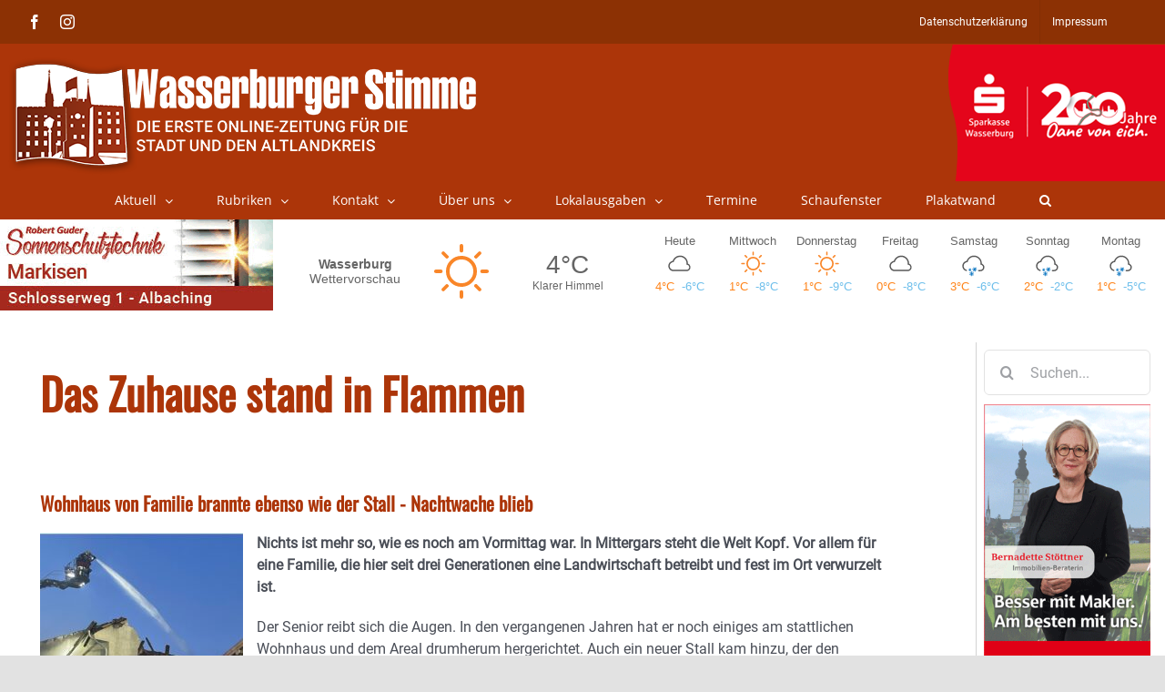

--- FILE ---
content_type: text/html; charset=UTF-8
request_url: https://www.wasserburger-stimme.de/wp-content/themes/Avada-Child-Theme/weather.php
body_size: 4514
content:
<style>

    a {
        color: inherit;
        text-decoration: none
    }

    .day .dayTempMax {
        color: #ff8318;

    }

    .day .dayTempMin {
        color: #6ebfeb;

    }

    .temps {
        width: 85%;
        display: table;

    }

    .dayTempMax, .dayTempMin {
        display: inline-block;
        width: 50%;
        text-align: center;
    }

    svg {
        display: inline-block;
        shape-rendering: geometricPrecision
    }

    #weatherWidget .locationName span {
        display: block
    }


    .lightning, .sun {
        fill: #f98629
    }

    .moon {
        fill: #585858
    }

    .cloud, .fog {
        fill: #585858
    }

    .rain {
        fill: #1279c2
    }

    .hail, .snow {
        fill: #1279c2
    }

    .wind {
        fill: #585858
    }

    .w-icon {
        position: relative;
        overflow: hidden;
        margin: 0 auto
    }

    .w-icon div {
        width: 100%;
        height: 100%;
        position: absolute
    }

    #weatherWidget {
        width: 100%;
        min-width: 5.625rem;
        font-size: 1rem;
        display: flex;
        color: #656565;
        font-family: Tahoma, Arial, Verdana, Segoe, sans-serif;
    }

    .currentWeather {
        display: -webkit-box;
        display: -ms-flexbox;
        display: flex;
        -webkit-box-flex: 10;
        -ms-flex-positive: 10;
        flex-grow: 10;
        -webkit-box-align: center;
        -ms-flex-align: center;
        align-items: center;
        font-size: 1.1em;
        padding: 0.5em 0.45em;
        -ms-flex-pack: distribute;
        justify-content: space-around;
        max-width: 43.75rem
    }

    .currentWeather .w-icon {
        width: 5rem;
        height: 5rem
    }

    .locationName {
        width: 5.25rem;
        -webkit-box-flex: 1;
        -ms-flex-positive: 1;
        flex-grow: 1;
        text-align: center;
        -webkit-box-orient: vertical;
        -webkit-box-direction: normal;
        -ms-flex-direction: column;
        flex-direction: column;
        font-size: 0.8em;
        margin: 0;
        font-weight: 900
    }


    .forecast .locationName {
        width: 100%
    }

    .locationName span {
        font-weight: normal;
    / / color: #3e3e3e
    }

    .both .locationName span, .current .locationName span {
        display: block
    }

    .currentWeatherIcon {
        text-align: center;
        width: 5.25rem;
        -webkit-box-flex: 0;
        -ms-flex-positive: 0;
        flex-grow: 0
    }

    .noLabel .currentWeatherIcon {
        -webkit-box-flex: 1;
        -ms-flex-positive: 1;
        flex-grow: 1
    }

    .currentConditions {
        width: 5.25rem;
        height: 5rem;
        -webkit-box-pack: center;
        -ms-flex-pack: center;
        justify-content: center;
        -webkit-box-flex: 1;
        -ms-flex-positive: 1;
        flex-grow: 1;
        display: -webkit-box;
        display: -ms-flexbox;
        display: flex;
        -webkit-box-orient: vertical;
        -webkit-box-direction: normal;
        -ms-flex-direction: column;
        flex-direction: column;
        text-align: center
    }

    .currentDesc {
        font-size: 0.7em;
    / / color: #3e3e3e;
        max-width: 12.5rem;
        padding: 0 1px;
        margin: 0 auto
    }

    .currentTemp {
        font-size: 1.6em
    }

    .weatherForecast {
        -webkit-box-flex: 12;
        -ms-flex-positive: 12;
        flex-grow: 12;
        font-size: 0.8em;
        text-align: center;
        display: -webkit-box;
        display: -ms-flexbox;
        display: flex;
        -webkit-box-pack: justify;
        -ms-flex-pack: justify;
        justify-content: space-between
    }

    .day {
        padding: 0.6em 0.3em;
        width: 14.2857%;
        display: -webkit-box;
        display: -ms-flexbox;
        display: flex;
        -webkit-box-orient: vertical;
        -webkit-box-direction: normal;
        -ms-flex-direction: column;
        flex-direction: column;
        -webkit-box-align: center;
        -ms-flex-align: center;
        align-items: center
    }

    .day .dayIcon .w-icon {
        width: 2.1875rem;
        height: 2.1875rem
    }

    #weatherWidget .fullDayName {
        display: inline

    }

    #weatherWidget .abrDayName {
        display: none
    }


    @media only screen and (max-width: 850px) {
        #weatherWidget .fullDayName {
            display: none
        }

        #weatherWidget .abrDayName {
            display: inline
        }

        .dayTempMax, .dayTempMin {
            display: inline-block;
            width: 100%;
            text-align: center;
        }
    }


    #weatherWidget .current .currentWeather {
        margin: 0 auto
    }

</style>
<a class="weatherInfo" href="//forecast7.com/de/48d0512d22/wasserburg-am-inn/" target="_blank">

	<div id="weatherWidget">
		<div class="currentWeather">
			<h1 class="locationName">Wasserburg<span> Wettervorschau</span></h1>

			<div class="currentWeatherIcon">
				<div class="current-icon">
		<div class="icon"><div class="w-icon iconvault clear-day"><div class="sun"><svg xmlns="http://www.w3.org/2000/svg" viewbox="0 0 300 300" enable-background="new 0 0 300 300"><g class="sunRays"><path d="m65.3 157.2h-20.9c-1.8 0-3.5-.7-5-2.2-1.5-1.5-2.2-3.1-2.2-5 0-1.8.7-3.5 2.2-5 1.5-1.5 3.1-2.2 5-2.2h20.9c2.2 0 3.9.7 5.2 2.2 1.3 1.5 1.9 3.1 1.9 5 0 1.8-.6 3.5-1.9 5-1.3 1.4-3 2.2-5.2 2.2"></path><path d="m70.2 80.1c-3.3-3.3-3.3-6.6 0-9.9 3.3-3.3 6.6-3.3 9.9 0l14.9 14.9c3.7 3.3 3.8 6.6.3 9.9-3.5 3.3-6.9 3.3-10.2 0l-14.9-14.9"></path><path d="m95.3 205c3.5 3.3 3.4 6.6-.3 9.9l-14.9 14.9c-3.3 3.3-6.6 3.3-9.9 0-3.3-3.3-3.3-6.6 0-9.9l14.9-14.9c3.3-3.3 6.7-3.3 10.2 0"></path><path d="m142.8 65.3v-20.9c0-1.8.7-3.5 2.2-5 1.5-1.5 3.1-2.2 5-2.2 1.8 0 3.5.7 5 2.2 1.5 1.5 2.2 3.1 2.2 5v20.9c0 2.2-.7 3.9-2.2 5.2-1.5 1.3-3.1 1.9-5 1.9-1.8 0-3.5-.6-5-1.9-1.4-1.3-2.2-3-2.2-5.2"></path><path d="m157.2 234.7v20.9c0 1.8-.7 3.5-2.2 5-1.5 1.5-3.1 2.2-5 2.2-1.8 0-3.5-.7-5-2.2-1.5-1.5-2.2-3.1-2.2-5v-20.9c0-2.2.7-3.9 2.2-5.2 1.5-1.3 3.1-1.9 5-1.9 1.8 0 3.5.6 5 1.9 1.4 1.3 2.2 3 2.2 5.2"></path><path d="m229.8 219.9c3.3 3.3 3.3 6.6 0 9.9-3.3 3.3-6.6 3.3-9.9 0l-14.9-14.9c-3.7-3.3-3.8-6.7-.3-10.2 3.5-3.5 6.9-3.4 10.2.3l14.9 14.9"></path><path d="m204.7 95c-3.5-3.3-3.4-6.6.3-9.9l14.9-14.9c3.3-3.3 6.6-3.3 9.9 0 3.3 3.3 3.3 6.6 0 9.9l-14.9 14.9c-3.3 3.3-6.7 3.3-10.2 0"></path><path d="m260.6 145c1.5 1.5 2.2 3.1 2.2 5 0 1.8-.7 3.5-2.2 5-1.5 1.5-3.1 2.2-5 2.2h-20.9c-2.2 0-3.9-.7-5.2-2.2-1.3-1.5-1.9-3.1-1.9-5 0-1.8.6-3.5 1.9-5 1.3-1.5 3-2.2 5.2-2.2h20.9c1.8 0 3.5.8 5 2.2"></path></g><path d="m195.1 104.9c-12.5-12.5-27.5-18.7-45.1-18.7-17.6 0-32.6 6.2-45.1 18.7-12.5 12.5-18.7 27.5-18.7 45.1 0 17.6 6.2 32.6 18.7 45.1 12.5 12.5 27.5 18.7 45.1 18.7 17.6 0 32.6-6.2 45.1-18.7 12.5-12.5 18.7-27.5 18.7-45.1 0-17.6-6.2-32.6-18.7-45.1m-10.4 79.8c-9.5 9.5-21.1 14.3-34.7 14.3-13.6 0-25.1-4.8-34.7-14.3-9.5-9.5-14.3-21.1-14.3-34.7 0-13.6 4.8-25.1 14.3-34.7 9.5-9.5 21.1-14.3 34.7-14.3 13.6 0 25.1 4.8 34.7 14.3 9.5 9.5 14.3 21.1 14.3 34.7 0 13.6-4.8 25.1-14.3 34.7"></path></svg></div></div></div>
	</div>			</div>

			<div class="currentConditions">
				<div class="currentTemp ng-binding">4°C</div>
				<div class="currentDesc ng-binding">Klarer Himmel</div>
			</div>
		</div>


		<div class="weatherForecast">

							<div class="day">
					<div class="dayName">
						<span class="fullDayName">Heute</span>
						<span class="abrDayName">Heute</span>
					</div>
					<div class="dayIcon">
						<div class="icon">
						<div id="cloudy" class="w-icon iconvault"><div class="cloud"><svg xmlns="http://www.w3.org/2000/svg" viewbox="0 0 300 300" enable-background="new 0 0 300 300"><path d="m247.1 163.5c-4.6-6.3-10.4-10.7-17.5-13.5 0-.7 0-1.3 0-2 0-20.3-7.2-37.7-21.6-52.1-14.4-14.4-31.8-21.6-52.1-21.6-15.6 0-29.8 4.7-42.7 14-12.9 9.3-21.8 21.3-26.9 35.8-10.8 2-20 7.1-27.4 15.2-8.8 9.1-13.2 20.2-13.2 33 0 13.5 4.8 25.1 14.5 34.8 9.7 9.7 21.3 14.5 34.8 14.5h120.4c.7 0 1.2 0 1.5 0 10.2 0 18.9-3.6 26.2-10.9 7.3-7.3 10.9-16 10.9-26.2 0-7.7-2.3-14.7-6.9-21m-12.7 38.3c-4.9 4.7-10.8 7.1-17.5 7.1-.3 0-.7 0-1 0h-.5-120.4c-10.2 0-18.9-3.6-26.2-10.7-7.3-7.1-10.9-15.8-10.9-25.9 0-9.5 3.3-17.7 9.9-24.6 6.6-6.9 14.5-10.9 23.6-11.9h4.6l1-4.6c3.7-12.9 11.1-23.4 22.1-31.8 11-8.3 23.3-12.4 36.8-12.4 16.9 0 31.3 5.9 43.2 17.8 11.9 11.9 17.8 26.3 17.8 43.2 0 2 0 4.1 0 6.1l-.5 5.6 5.6 1c5.8 1 10.5 3.8 14.2 8.4 3.7 4.6 5.6 9.7 5.6 15.5 0 6.8-2.5 12.5-7.4 17.2"></path></svg></div></div>					</div>					</div>
					<div class="temps">
						<div class="dayTempMax">4°C</div>
						<div class="dayTempMin">-6°C</div>
					</div>
				</div>

								<div class="day">
					<div class="dayName">
						<span class="fullDayName">Mittwoch</span>
						<span class="abrDayName">Mi</span>
					</div>
					<div class="dayIcon">
						<div class="icon">
						<div class="w-icon iconvault clear-day"><div class="sun"><svg xmlns="http://www.w3.org/2000/svg" viewbox="0 0 300 300" enable-background="new 0 0 300 300"><g class="sunRays"><path d="m65.3 157.2h-20.9c-1.8 0-3.5-.7-5-2.2-1.5-1.5-2.2-3.1-2.2-5 0-1.8.7-3.5 2.2-5 1.5-1.5 3.1-2.2 5-2.2h20.9c2.2 0 3.9.7 5.2 2.2 1.3 1.5 1.9 3.1 1.9 5 0 1.8-.6 3.5-1.9 5-1.3 1.4-3 2.2-5.2 2.2"></path><path d="m70.2 80.1c-3.3-3.3-3.3-6.6 0-9.9 3.3-3.3 6.6-3.3 9.9 0l14.9 14.9c3.7 3.3 3.8 6.6.3 9.9-3.5 3.3-6.9 3.3-10.2 0l-14.9-14.9"></path><path d="m95.3 205c3.5 3.3 3.4 6.6-.3 9.9l-14.9 14.9c-3.3 3.3-6.6 3.3-9.9 0-3.3-3.3-3.3-6.6 0-9.9l14.9-14.9c3.3-3.3 6.7-3.3 10.2 0"></path><path d="m142.8 65.3v-20.9c0-1.8.7-3.5 2.2-5 1.5-1.5 3.1-2.2 5-2.2 1.8 0 3.5.7 5 2.2 1.5 1.5 2.2 3.1 2.2 5v20.9c0 2.2-.7 3.9-2.2 5.2-1.5 1.3-3.1 1.9-5 1.9-1.8 0-3.5-.6-5-1.9-1.4-1.3-2.2-3-2.2-5.2"></path><path d="m157.2 234.7v20.9c0 1.8-.7 3.5-2.2 5-1.5 1.5-3.1 2.2-5 2.2-1.8 0-3.5-.7-5-2.2-1.5-1.5-2.2-3.1-2.2-5v-20.9c0-2.2.7-3.9 2.2-5.2 1.5-1.3 3.1-1.9 5-1.9 1.8 0 3.5.6 5 1.9 1.4 1.3 2.2 3 2.2 5.2"></path><path d="m229.8 219.9c3.3 3.3 3.3 6.6 0 9.9-3.3 3.3-6.6 3.3-9.9 0l-14.9-14.9c-3.7-3.3-3.8-6.7-.3-10.2 3.5-3.5 6.9-3.4 10.2.3l14.9 14.9"></path><path d="m204.7 95c-3.5-3.3-3.4-6.6.3-9.9l14.9-14.9c3.3-3.3 6.6-3.3 9.9 0 3.3 3.3 3.3 6.6 0 9.9l-14.9 14.9c-3.3 3.3-6.7 3.3-10.2 0"></path><path d="m260.6 145c1.5 1.5 2.2 3.1 2.2 5 0 1.8-.7 3.5-2.2 5-1.5 1.5-3.1 2.2-5 2.2h-20.9c-2.2 0-3.9-.7-5.2-2.2-1.3-1.5-1.9-3.1-1.9-5 0-1.8.6-3.5 1.9-5 1.3-1.5 3-2.2 5.2-2.2h20.9c1.8 0 3.5.8 5 2.2"></path></g><path d="m195.1 104.9c-12.5-12.5-27.5-18.7-45.1-18.7-17.6 0-32.6 6.2-45.1 18.7-12.5 12.5-18.7 27.5-18.7 45.1 0 17.6 6.2 32.6 18.7 45.1 12.5 12.5 27.5 18.7 45.1 18.7 17.6 0 32.6-6.2 45.1-18.7 12.5-12.5 18.7-27.5 18.7-45.1 0-17.6-6.2-32.6-18.7-45.1m-10.4 79.8c-9.5 9.5-21.1 14.3-34.7 14.3-13.6 0-25.1-4.8-34.7-14.3-9.5-9.5-14.3-21.1-14.3-34.7 0-13.6 4.8-25.1 14.3-34.7 9.5-9.5 21.1-14.3 34.7-14.3 13.6 0 25.1 4.8 34.7 14.3 9.5 9.5 14.3 21.1 14.3 34.7 0 13.6-4.8 25.1-14.3 34.7"></path></svg></div></div>					</div>					</div>
					<div class="temps">
						<div class="dayTempMax">1°C</div>
						<div class="dayTempMin">-8°C</div>
					</div>
				</div>

								<div class="day">
					<div class="dayName">
						<span class="fullDayName">Donnerstag</span>
						<span class="abrDayName">Do</span>
					</div>
					<div class="dayIcon">
						<div class="icon">
						<div class="w-icon iconvault clear-day"><div class="sun"><svg xmlns="http://www.w3.org/2000/svg" viewbox="0 0 300 300" enable-background="new 0 0 300 300"><g class="sunRays"><path d="m65.3 157.2h-20.9c-1.8 0-3.5-.7-5-2.2-1.5-1.5-2.2-3.1-2.2-5 0-1.8.7-3.5 2.2-5 1.5-1.5 3.1-2.2 5-2.2h20.9c2.2 0 3.9.7 5.2 2.2 1.3 1.5 1.9 3.1 1.9 5 0 1.8-.6 3.5-1.9 5-1.3 1.4-3 2.2-5.2 2.2"></path><path d="m70.2 80.1c-3.3-3.3-3.3-6.6 0-9.9 3.3-3.3 6.6-3.3 9.9 0l14.9 14.9c3.7 3.3 3.8 6.6.3 9.9-3.5 3.3-6.9 3.3-10.2 0l-14.9-14.9"></path><path d="m95.3 205c3.5 3.3 3.4 6.6-.3 9.9l-14.9 14.9c-3.3 3.3-6.6 3.3-9.9 0-3.3-3.3-3.3-6.6 0-9.9l14.9-14.9c3.3-3.3 6.7-3.3 10.2 0"></path><path d="m142.8 65.3v-20.9c0-1.8.7-3.5 2.2-5 1.5-1.5 3.1-2.2 5-2.2 1.8 0 3.5.7 5 2.2 1.5 1.5 2.2 3.1 2.2 5v20.9c0 2.2-.7 3.9-2.2 5.2-1.5 1.3-3.1 1.9-5 1.9-1.8 0-3.5-.6-5-1.9-1.4-1.3-2.2-3-2.2-5.2"></path><path d="m157.2 234.7v20.9c0 1.8-.7 3.5-2.2 5-1.5 1.5-3.1 2.2-5 2.2-1.8 0-3.5-.7-5-2.2-1.5-1.5-2.2-3.1-2.2-5v-20.9c0-2.2.7-3.9 2.2-5.2 1.5-1.3 3.1-1.9 5-1.9 1.8 0 3.5.6 5 1.9 1.4 1.3 2.2 3 2.2 5.2"></path><path d="m229.8 219.9c3.3 3.3 3.3 6.6 0 9.9-3.3 3.3-6.6 3.3-9.9 0l-14.9-14.9c-3.7-3.3-3.8-6.7-.3-10.2 3.5-3.5 6.9-3.4 10.2.3l14.9 14.9"></path><path d="m204.7 95c-3.5-3.3-3.4-6.6.3-9.9l14.9-14.9c3.3-3.3 6.6-3.3 9.9 0 3.3 3.3 3.3 6.6 0 9.9l-14.9 14.9c-3.3 3.3-6.7 3.3-10.2 0"></path><path d="m260.6 145c1.5 1.5 2.2 3.1 2.2 5 0 1.8-.7 3.5-2.2 5-1.5 1.5-3.1 2.2-5 2.2h-20.9c-2.2 0-3.9-.7-5.2-2.2-1.3-1.5-1.9-3.1-1.9-5 0-1.8.6-3.5 1.9-5 1.3-1.5 3-2.2 5.2-2.2h20.9c1.8 0 3.5.8 5 2.2"></path></g><path d="m195.1 104.9c-12.5-12.5-27.5-18.7-45.1-18.7-17.6 0-32.6 6.2-45.1 18.7-12.5 12.5-18.7 27.5-18.7 45.1 0 17.6 6.2 32.6 18.7 45.1 12.5 12.5 27.5 18.7 45.1 18.7 17.6 0 32.6-6.2 45.1-18.7 12.5-12.5 18.7-27.5 18.7-45.1 0-17.6-6.2-32.6-18.7-45.1m-10.4 79.8c-9.5 9.5-21.1 14.3-34.7 14.3-13.6 0-25.1-4.8-34.7-14.3-9.5-9.5-14.3-21.1-14.3-34.7 0-13.6 4.8-25.1 14.3-34.7 9.5-9.5 21.1-14.3 34.7-14.3 13.6 0 25.1 4.8 34.7 14.3 9.5 9.5 14.3 21.1 14.3 34.7 0 13.6-4.8 25.1-14.3 34.7"></path></svg></div></div>					</div>					</div>
					<div class="temps">
						<div class="dayTempMax">1°C</div>
						<div class="dayTempMin">-9°C</div>
					</div>
				</div>

								<div class="day">
					<div class="dayName">
						<span class="fullDayName">Freitag</span>
						<span class="abrDayName">Fr</span>
					</div>
					<div class="dayIcon">
						<div class="icon">
						<div id="cloudy" class="w-icon iconvault"><div class="cloud"><svg xmlns="http://www.w3.org/2000/svg" viewbox="0 0 300 300" enable-background="new 0 0 300 300"><path d="m247.1 163.5c-4.6-6.3-10.4-10.7-17.5-13.5 0-.7 0-1.3 0-2 0-20.3-7.2-37.7-21.6-52.1-14.4-14.4-31.8-21.6-52.1-21.6-15.6 0-29.8 4.7-42.7 14-12.9 9.3-21.8 21.3-26.9 35.8-10.8 2-20 7.1-27.4 15.2-8.8 9.1-13.2 20.2-13.2 33 0 13.5 4.8 25.1 14.5 34.8 9.7 9.7 21.3 14.5 34.8 14.5h120.4c.7 0 1.2 0 1.5 0 10.2 0 18.9-3.6 26.2-10.9 7.3-7.3 10.9-16 10.9-26.2 0-7.7-2.3-14.7-6.9-21m-12.7 38.3c-4.9 4.7-10.8 7.1-17.5 7.1-.3 0-.7 0-1 0h-.5-120.4c-10.2 0-18.9-3.6-26.2-10.7-7.3-7.1-10.9-15.8-10.9-25.9 0-9.5 3.3-17.7 9.9-24.6 6.6-6.9 14.5-10.9 23.6-11.9h4.6l1-4.6c3.7-12.9 11.1-23.4 22.1-31.8 11-8.3 23.3-12.4 36.8-12.4 16.9 0 31.3 5.9 43.2 17.8 11.9 11.9 17.8 26.3 17.8 43.2 0 2 0 4.1 0 6.1l-.5 5.6 5.6 1c5.8 1 10.5 3.8 14.2 8.4 3.7 4.6 5.6 9.7 5.6 15.5 0 6.8-2.5 12.5-7.4 17.2"></path></svg></div></div>					</div>					</div>
					<div class="temps">
						<div class="dayTempMax">0°C</div>
						<div class="dayTempMin">-8°C</div>
					</div>
				</div>

								<div class="day">
					<div class="dayName">
						<span class="fullDayName">Samstag</span>
						<span class="abrDayName">Sa</span>
					</div>
					<div class="dayIcon">
						<div class="icon">
						<div class="w-icon iconvault snow"><svg xmlns="http://www.w3.org/2000/svg" viewbox="0 0 300 300" enable-background="new 0 0 300 300"><path class="cloud" d="m253.5 184.7c0 10.4-3.6 19.2-10.8 26.4-7.2 7.2-15.7 10.8-25.7 10.8-.8 0-1.6 0-2.4 0h-13.6c-.4 0-.8 0-1.2 0-3.6-.8-5.4-2.8-5.4-6 0-2 .6-3.6 1.8-4.8 1.2-1.2 2.6-1.8 4.2-1.8h.6 14.3c.8 0 1.4 0 1.8 0 6.4 0 11.9-2.4 16.7-7.2 4.8-4.8 7.2-10.6 7.2-17.4 0-5.6-1.8-10.7-5.4-15.3-3.6-4.6-8.4-7.5-14.3-8.7l-5.4-.6.6-6c.4-2 .6-4 .6-6 0-16.8-6-31.2-17.9-43.2-11.9-12-26.5-18-43.6-18-13.5 0-25.8 4.1-36.7 12.3-11 8.2-18.2 18.9-21.8 32.1l-1.2 4.2-4.2.6c-9.6.8-17.5 4.7-23.9 11.7-6.4 7-9.6 15.3-9.6 24.9 0 8 2.4 15.3 7.2 21.9s10.9 11.1 18.5 13.5c3.6.4 5.4 2.4 5.4 6 0 1.6-.6 3-1.8 4.2-1.2 1.2-2.8 1.8-4.8 1.8-.8 0-1.6-.2-2.4-.6-10-2.8-18.2-8.6-24.8-17.4-6.6-8.8-9.9-18.6-9.9-29.4 0-12.8 4.4-24 13.1-33.6 7.6-8 16.7-13 27.5-15 5.2-14.8 14.1-26.8 26.9-36 12.7-9.2 26.9-13.8 42.4-13.8 20.3 0 37.6 7.2 52 21.6s21.5 31.8 21.5 52.2c0 .8 0 1.4 0 1.8 7.2 2.8 13 7.4 17.6 13.8 4.6 6.4 6.9 13.4 6.9 21"></path><path class="flake" d="m113.5 222c-.3.6-1 .8-1.9.5-1-.3-1.3-.8-1-1.4l1.4-3.4h-2.4c-1 .3-1.5 0-1.7-1-.2-1 .2-1.4 1.2-1.4l3.8-.5h.5l1-2.4-.5.5c-.6.3-1.3.2-1.9-.5-.6-.6-.5-1.3.5-1.9l.5-.5-3.4.5c0 .3-.2.5-.5.5l-.5 2.4c-.3.6-.9.8-1.7.5-.8-.3-1-.8-.7-1.4l.5-1.4h-3.4c-1 .3-1.4 0-1.4-1s.3-1.4 1-1.4l3.4-.5-.5-1c-.6-.6-.6-1.2 0-1.7.6-.5 1.3-.4 1.9.2l1.4 1.9h2.9v-.5c-1-.3-1.3-.9-1-1.7.3-.8 1-1 1.9-.7l.5.5-1.9-2.9h-.5l-2.4.5c-.6 0-1-.4-1.2-1.2-.2-.8.2-1.2 1.2-1.2l1-.5-1.9-2.4c-.6-.6-.6-1.3.2-1.9.8-.6 1.5-.6 2.2 0l1.9 2.9.5-1.4c.3-.6.9-.8 1.7-.5.8.3 1 .8.7 1.4l-1 2.4h-.5l2.4 2.9-.5-.5c0-1 .5-1.5 1.4-1.7 1-.2 1.4.2 1.4 1.2v.5l1-2.4v-.4l-2.4-2.9c-.6-.6-.6-1.3.2-1.9.8-.6 1.4-.6 1.7 0l1.9 2.4 1.4-3.4c.3-.6.9-.8 1.7-.5.8.3 1 .8.7 1.4l-1.4 3.4 2.9-.5c.6 0 1 .4 1.2 1.2.2.8-.1 1.4-.7 1.7l-3.8.5h-.5l-1.4 2.9.5-.5c.6-.6 1.3-.6 1.9.2.6.8.6 1.4 0 1.7l-.5.5 3.4-.5v-.5l1-1.9c.3-1 .8-1.3 1.4-1 .6.3.8 1 .5 1.9l-.5 1h3.4c1-.3 1.5 0 1.7 1 .2 1-.2 1.4-1.2 1.4l-3.4.5.5 1c.6.6.6 1.2 0 1.7-.6.5-1.3.4-1.9-.2l-1.4-1.9-3.4.5h.5c1 .3 1.3.9 1 1.7-.3.8-1 1-1.9.7l1.9 2.4 2.4-.5c.6 0 1 .4 1.2 1.2.2.8-.1 1.2-.7 1.2l-1.4.5 1.9 2.4c.6 1 .6 1.7-.2 2.2-.8.5-1.4.4-1.7-.2l-2.4-2.9-.5 1.4c-.3.6-.8.8-1.4.5-.6-.3-.8-.8-.5-1.4l.5-1.9.5-.5-2.4-2.9.5 1c0 .6-.5 1-1.4 1.2-1 .2-1.4-.2-1.4-1.2v-.5l-1 2.4c.3 0 .5.2.5.5l2.4 2.9c.3 1 .2 1.7-.5 2.2-.6.5-1.3.4-1.9-.2l-1.4-2.4-1.7 3"></path><path class="flake" d="m152.3 235.4c1.3-.6 2.2-.3 2.6 1 .5 1.3.1 2.2-1.2 2.9l-4.3 1.9 1.4 1.4c1 .6 1 1.4.2 2.4-.8 1-1.7 1.1-2.6.5l-2.9-2.4-4.8 2.4h1c1.6 0 2.3.7 2.2 2.2-.2 1.4-.9 2-2.2 1.7h-.5l3.8 2.9 3.4-1.9c1-.6 1.8-.4 2.4.7.6 1.1.3 2-1 2.6l-1.4 1 3.8 2.4c1.3 1 1.5 2 .7 3.1-.8 1.1-1.7 1.4-2.6.7l-4.3-2.9-.5 1.9c0 1.3-.6 1.9-1.7 1.9-1.1 0-1.7-.6-1.7-1.9v-3.9l.5-.5-4.8-3.4 1 1.4c.3 1.3-.1 2.2-1.2 2.6-1.1.5-2 .2-2.6-.7l-.5-1v3.8c.3 0 .5.2.5.5l4.8 3.4c1.3.6 1.4 1.5.5 2.6-1 1.1-1.9 1.4-2.9.7l-3.4-2.4-.5 5.3c0 1.3-.7 1.9-2.2 1.9s-2-.8-1.7-2.4l.5-5.3-3.8 1.9c-1.3.6-2.2.3-2.9-1-.6-1.3-.3-2.2 1-2.9l5.3-2.4c0-.3.2-.5.5-.5l.5-3.8-.5 1c-.6 1-1.6 1-2.9.2-1.3-.8-1.4-1.7-.5-2.6l.5-1-4.8 1.9c.3.3.5.6.5 1l-.5 3.8c0 1-.6 1.4-1.9 1.4-1.3 0-1.9-.6-1.9-1.9l.5-2.4-4.8 2.4c-1.3.3-2.2-.1-2.6-1.2-.5-1.1-.2-2 .7-2.6l4.8-1.9-1.4-1.4c-1-.6-1.1-1.4-.5-2.4.6-1 1.4-1.1 2.4-.5l2.9 2.4 4.3-1.9h-.5c-1.3-.3-1.8-1.1-1.7-2.4.2-1.3.9-1.9 2.2-1.9h1.4l-4.8-2.9-3.4 1.9c-1 .6-1.8.4-2.4-.7-.6-1.1-.5-2 .5-2.6l1.9-1-4.3-2.9c-1-.6-1-1.5-.2-2.6.8-1.1 1.7-1.4 2.6-.7l4.3 2.9v-1.9c0-1.3.6-1.9 1.9-1.9 1.3 0 1.9.6 1.9 1.9l-.5 3.8v.5l4.3 2.9-.5-1c-.6-1.3-.3-2.2 1-2.6 1.3-.5 2.2-.1 2.9 1.2v.5l.5-4.3c-.3 0-.6 0-1 0l-4.3-3.4c-1.3-1-1.5-2-.7-3.1.8-1.1 1.8-1.2 3.1-.2l3.4 2.4.5-5.3c0-1.6.6-2.3 1.9-2.2 1.3.2 1.9.9 1.9 2.2l-.5 5.3 3.8-1.9c1.3-.6 2.2-.3 2.9 1 .6 1.3.3 2.2-1 2.9l-5.3 2.4-.5.5-.5 4.3.5-.5c.6-1.3 1.5-1.5 2.6-.7 1.1.8 1.4 1.7.7 2.6l-.5 1 4.3-2.4v-.5l.5-3.8c0-1 .6-1.4 1.9-1.4 1.3 0 1.8.6 1.4 1.9v2.4l5.1-2.4"></path><path class="flake" d="m183.4 205.2c1.3.3 1.9 1.1 1.9 2.4 0 1.3-.8 1.9-2.4 1.9l-4.8-.5.5 1.4c.6 1.3.4 2.2-.7 2.6-1.1.5-2 .1-2.6-1.2l-1.4-3.4-5.3-.5 1 .5c1.3 1 1.5 2 .7 3.1-.8 1.1-1.8 1.2-3.1.2l-.5-.5 2.4 4.3 3.4.5c1.3 0 1.9.6 1.9 1.9 0 1.3-.6 1.8-1.9 1.4h-1.9l2.4 4.8c.3 1-.1 1.8-1.2 2.4-1.1.6-2 .3-2.6-1l-2.4-4.3-1 1.9c-1 1-1.9 1-2.9.2-1-.8-1.1-1.7-.5-2.6l2.4-2.9c0-.3.2-.5.5-.5l-2.4-4.8v1.4c-.3 1.3-1.1 1.8-2.4 1.7-1.3-.2-1.9-.9-1.9-2.2v-1l-1.9 3.4c.3 0 .5.2.5.5l2.4 5.3c.3 1.3-.1 2.2-1.2 2.6-1.1.5-2 .2-2.6-.7l-1.9-3.8-2.9 4.3c-1 1-2 1.1-3.1.5-1.1-.6-1.2-1.6-.2-2.9l2.9-4.3-3.8-.5c-1.3 0-1.9-.7-1.9-2.2 0-1.4.8-2.2 2.4-2.2l5.3.5c.3 0 .6.2 1 .5l2.4-3.4-1 .5c-1.3.6-2.2.3-2.9-1-.6-1.3-.3-2.2 1-2.9l1.4-.5-5.3-.5c-.3.3-.5.6-.5 1l-1.9 2.9c-.6 1-1.5 1.1-2.6.5-1.1-.6-1.4-1.6-.7-2.9l1.4-1.9-4.8-.5c-1.6 0-2.3-.7-2.2-2.2.2-1.4.9-2 2.2-1.7l5.3.5-1-1.9c-.3-1 .1-1.7 1.2-2.2 1.1-.5 1.8-.2 2.2.7l1.4 3.4 4.8.5h-.5c-1-1-1-2-.2-3.1.8-1.1 1.7-1.2 2.6-.2l1 .5-2.4-4.8h-3.8c-1.3 0-1.8-.6-1.7-1.9.2-1.3.7-1.9 1.7-1.9h2.4l-2.4-4.3c-.6-1.3-.3-2.2 1-2.9 1.3-.6 2.2-.3 2.9 1l1.9 4.8 1.4-1.9c.6-1 1.4-1.1 2.4-.5 1 .6 1.1 1.4.5 2.4l-1.9 3.4h-.9l2.4 4.8v-1c0-1.3.7-1.8 2.2-1.7 1.4.2 2 .9 1.7 2.2v1l2.4-3.8c-.3 0-.5-.2-.5-.5l-2.4-5.3c-.6-1.3-.3-2.2 1-2.6 1.3-.5 2.2-.1 2.9 1.2l1.4 3.8 3.4-4.8c.6-1 1.5-1 2.6-.2 1.1.8 1.4 1.7.7 2.6l-2.9 4.3 3.8.5c1.3 0 1.9.7 1.9 2.2 0 1.4-.6 2-1.9 1.7h-5.7c-.3 0-.6-.2-1-.5l-2.4 3.8.5-.5c1.3-.6 2.2-.3 2.9 1 .6 1.3.3 2.2-1 2.9h-.5l4.8.5v-.5l2.4-2.9c.6-1 1.4-1.1 2.4-.5 1 .6 1.1 1.4.5 2.4l-1.4 1.9 5.2.8"></path></svg></div>					</div>					</div>
					<div class="temps">
						<div class="dayTempMax">3°C</div>
						<div class="dayTempMin">-6°C</div>
					</div>
				</div>

								<div class="day">
					<div class="dayName">
						<span class="fullDayName">Sonntag</span>
						<span class="abrDayName">So</span>
					</div>
					<div class="dayIcon">
						<div class="icon">
						<div class="w-icon iconvault snow"><svg xmlns="http://www.w3.org/2000/svg" viewbox="0 0 300 300" enable-background="new 0 0 300 300"><path class="cloud" d="m253.5 184.7c0 10.4-3.6 19.2-10.8 26.4-7.2 7.2-15.7 10.8-25.7 10.8-.8 0-1.6 0-2.4 0h-13.6c-.4 0-.8 0-1.2 0-3.6-.8-5.4-2.8-5.4-6 0-2 .6-3.6 1.8-4.8 1.2-1.2 2.6-1.8 4.2-1.8h.6 14.3c.8 0 1.4 0 1.8 0 6.4 0 11.9-2.4 16.7-7.2 4.8-4.8 7.2-10.6 7.2-17.4 0-5.6-1.8-10.7-5.4-15.3-3.6-4.6-8.4-7.5-14.3-8.7l-5.4-.6.6-6c.4-2 .6-4 .6-6 0-16.8-6-31.2-17.9-43.2-11.9-12-26.5-18-43.6-18-13.5 0-25.8 4.1-36.7 12.3-11 8.2-18.2 18.9-21.8 32.1l-1.2 4.2-4.2.6c-9.6.8-17.5 4.7-23.9 11.7-6.4 7-9.6 15.3-9.6 24.9 0 8 2.4 15.3 7.2 21.9s10.9 11.1 18.5 13.5c3.6.4 5.4 2.4 5.4 6 0 1.6-.6 3-1.8 4.2-1.2 1.2-2.8 1.8-4.8 1.8-.8 0-1.6-.2-2.4-.6-10-2.8-18.2-8.6-24.8-17.4-6.6-8.8-9.9-18.6-9.9-29.4 0-12.8 4.4-24 13.1-33.6 7.6-8 16.7-13 27.5-15 5.2-14.8 14.1-26.8 26.9-36 12.7-9.2 26.9-13.8 42.4-13.8 20.3 0 37.6 7.2 52 21.6s21.5 31.8 21.5 52.2c0 .8 0 1.4 0 1.8 7.2 2.8 13 7.4 17.6 13.8 4.6 6.4 6.9 13.4 6.9 21"></path><path class="flake" d="m113.5 222c-.3.6-1 .8-1.9.5-1-.3-1.3-.8-1-1.4l1.4-3.4h-2.4c-1 .3-1.5 0-1.7-1-.2-1 .2-1.4 1.2-1.4l3.8-.5h.5l1-2.4-.5.5c-.6.3-1.3.2-1.9-.5-.6-.6-.5-1.3.5-1.9l.5-.5-3.4.5c0 .3-.2.5-.5.5l-.5 2.4c-.3.6-.9.8-1.7.5-.8-.3-1-.8-.7-1.4l.5-1.4h-3.4c-1 .3-1.4 0-1.4-1s.3-1.4 1-1.4l3.4-.5-.5-1c-.6-.6-.6-1.2 0-1.7.6-.5 1.3-.4 1.9.2l1.4 1.9h2.9v-.5c-1-.3-1.3-.9-1-1.7.3-.8 1-1 1.9-.7l.5.5-1.9-2.9h-.5l-2.4.5c-.6 0-1-.4-1.2-1.2-.2-.8.2-1.2 1.2-1.2l1-.5-1.9-2.4c-.6-.6-.6-1.3.2-1.9.8-.6 1.5-.6 2.2 0l1.9 2.9.5-1.4c.3-.6.9-.8 1.7-.5.8.3 1 .8.7 1.4l-1 2.4h-.5l2.4 2.9-.5-.5c0-1 .5-1.5 1.4-1.7 1-.2 1.4.2 1.4 1.2v.5l1-2.4v-.4l-2.4-2.9c-.6-.6-.6-1.3.2-1.9.8-.6 1.4-.6 1.7 0l1.9 2.4 1.4-3.4c.3-.6.9-.8 1.7-.5.8.3 1 .8.7 1.4l-1.4 3.4 2.9-.5c.6 0 1 .4 1.2 1.2.2.8-.1 1.4-.7 1.7l-3.8.5h-.5l-1.4 2.9.5-.5c.6-.6 1.3-.6 1.9.2.6.8.6 1.4 0 1.7l-.5.5 3.4-.5v-.5l1-1.9c.3-1 .8-1.3 1.4-1 .6.3.8 1 .5 1.9l-.5 1h3.4c1-.3 1.5 0 1.7 1 .2 1-.2 1.4-1.2 1.4l-3.4.5.5 1c.6.6.6 1.2 0 1.7-.6.5-1.3.4-1.9-.2l-1.4-1.9-3.4.5h.5c1 .3 1.3.9 1 1.7-.3.8-1 1-1.9.7l1.9 2.4 2.4-.5c.6 0 1 .4 1.2 1.2.2.8-.1 1.2-.7 1.2l-1.4.5 1.9 2.4c.6 1 .6 1.7-.2 2.2-.8.5-1.4.4-1.7-.2l-2.4-2.9-.5 1.4c-.3.6-.8.8-1.4.5-.6-.3-.8-.8-.5-1.4l.5-1.9.5-.5-2.4-2.9.5 1c0 .6-.5 1-1.4 1.2-1 .2-1.4-.2-1.4-1.2v-.5l-1 2.4c.3 0 .5.2.5.5l2.4 2.9c.3 1 .2 1.7-.5 2.2-.6.5-1.3.4-1.9-.2l-1.4-2.4-1.7 3"></path><path class="flake" d="m152.3 235.4c1.3-.6 2.2-.3 2.6 1 .5 1.3.1 2.2-1.2 2.9l-4.3 1.9 1.4 1.4c1 .6 1 1.4.2 2.4-.8 1-1.7 1.1-2.6.5l-2.9-2.4-4.8 2.4h1c1.6 0 2.3.7 2.2 2.2-.2 1.4-.9 2-2.2 1.7h-.5l3.8 2.9 3.4-1.9c1-.6 1.8-.4 2.4.7.6 1.1.3 2-1 2.6l-1.4 1 3.8 2.4c1.3 1 1.5 2 .7 3.1-.8 1.1-1.7 1.4-2.6.7l-4.3-2.9-.5 1.9c0 1.3-.6 1.9-1.7 1.9-1.1 0-1.7-.6-1.7-1.9v-3.9l.5-.5-4.8-3.4 1 1.4c.3 1.3-.1 2.2-1.2 2.6-1.1.5-2 .2-2.6-.7l-.5-1v3.8c.3 0 .5.2.5.5l4.8 3.4c1.3.6 1.4 1.5.5 2.6-1 1.1-1.9 1.4-2.9.7l-3.4-2.4-.5 5.3c0 1.3-.7 1.9-2.2 1.9s-2-.8-1.7-2.4l.5-5.3-3.8 1.9c-1.3.6-2.2.3-2.9-1-.6-1.3-.3-2.2 1-2.9l5.3-2.4c0-.3.2-.5.5-.5l.5-3.8-.5 1c-.6 1-1.6 1-2.9.2-1.3-.8-1.4-1.7-.5-2.6l.5-1-4.8 1.9c.3.3.5.6.5 1l-.5 3.8c0 1-.6 1.4-1.9 1.4-1.3 0-1.9-.6-1.9-1.9l.5-2.4-4.8 2.4c-1.3.3-2.2-.1-2.6-1.2-.5-1.1-.2-2 .7-2.6l4.8-1.9-1.4-1.4c-1-.6-1.1-1.4-.5-2.4.6-1 1.4-1.1 2.4-.5l2.9 2.4 4.3-1.9h-.5c-1.3-.3-1.8-1.1-1.7-2.4.2-1.3.9-1.9 2.2-1.9h1.4l-4.8-2.9-3.4 1.9c-1 .6-1.8.4-2.4-.7-.6-1.1-.5-2 .5-2.6l1.9-1-4.3-2.9c-1-.6-1-1.5-.2-2.6.8-1.1 1.7-1.4 2.6-.7l4.3 2.9v-1.9c0-1.3.6-1.9 1.9-1.9 1.3 0 1.9.6 1.9 1.9l-.5 3.8v.5l4.3 2.9-.5-1c-.6-1.3-.3-2.2 1-2.6 1.3-.5 2.2-.1 2.9 1.2v.5l.5-4.3c-.3 0-.6 0-1 0l-4.3-3.4c-1.3-1-1.5-2-.7-3.1.8-1.1 1.8-1.2 3.1-.2l3.4 2.4.5-5.3c0-1.6.6-2.3 1.9-2.2 1.3.2 1.9.9 1.9 2.2l-.5 5.3 3.8-1.9c1.3-.6 2.2-.3 2.9 1 .6 1.3.3 2.2-1 2.9l-5.3 2.4-.5.5-.5 4.3.5-.5c.6-1.3 1.5-1.5 2.6-.7 1.1.8 1.4 1.7.7 2.6l-.5 1 4.3-2.4v-.5l.5-3.8c0-1 .6-1.4 1.9-1.4 1.3 0 1.8.6 1.4 1.9v2.4l5.1-2.4"></path><path class="flake" d="m183.4 205.2c1.3.3 1.9 1.1 1.9 2.4 0 1.3-.8 1.9-2.4 1.9l-4.8-.5.5 1.4c.6 1.3.4 2.2-.7 2.6-1.1.5-2 .1-2.6-1.2l-1.4-3.4-5.3-.5 1 .5c1.3 1 1.5 2 .7 3.1-.8 1.1-1.8 1.2-3.1.2l-.5-.5 2.4 4.3 3.4.5c1.3 0 1.9.6 1.9 1.9 0 1.3-.6 1.8-1.9 1.4h-1.9l2.4 4.8c.3 1-.1 1.8-1.2 2.4-1.1.6-2 .3-2.6-1l-2.4-4.3-1 1.9c-1 1-1.9 1-2.9.2-1-.8-1.1-1.7-.5-2.6l2.4-2.9c0-.3.2-.5.5-.5l-2.4-4.8v1.4c-.3 1.3-1.1 1.8-2.4 1.7-1.3-.2-1.9-.9-1.9-2.2v-1l-1.9 3.4c.3 0 .5.2.5.5l2.4 5.3c.3 1.3-.1 2.2-1.2 2.6-1.1.5-2 .2-2.6-.7l-1.9-3.8-2.9 4.3c-1 1-2 1.1-3.1.5-1.1-.6-1.2-1.6-.2-2.9l2.9-4.3-3.8-.5c-1.3 0-1.9-.7-1.9-2.2 0-1.4.8-2.2 2.4-2.2l5.3.5c.3 0 .6.2 1 .5l2.4-3.4-1 .5c-1.3.6-2.2.3-2.9-1-.6-1.3-.3-2.2 1-2.9l1.4-.5-5.3-.5c-.3.3-.5.6-.5 1l-1.9 2.9c-.6 1-1.5 1.1-2.6.5-1.1-.6-1.4-1.6-.7-2.9l1.4-1.9-4.8-.5c-1.6 0-2.3-.7-2.2-2.2.2-1.4.9-2 2.2-1.7l5.3.5-1-1.9c-.3-1 .1-1.7 1.2-2.2 1.1-.5 1.8-.2 2.2.7l1.4 3.4 4.8.5h-.5c-1-1-1-2-.2-3.1.8-1.1 1.7-1.2 2.6-.2l1 .5-2.4-4.8h-3.8c-1.3 0-1.8-.6-1.7-1.9.2-1.3.7-1.9 1.7-1.9h2.4l-2.4-4.3c-.6-1.3-.3-2.2 1-2.9 1.3-.6 2.2-.3 2.9 1l1.9 4.8 1.4-1.9c.6-1 1.4-1.1 2.4-.5 1 .6 1.1 1.4.5 2.4l-1.9 3.4h-.9l2.4 4.8v-1c0-1.3.7-1.8 2.2-1.7 1.4.2 2 .9 1.7 2.2v1l2.4-3.8c-.3 0-.5-.2-.5-.5l-2.4-5.3c-.6-1.3-.3-2.2 1-2.6 1.3-.5 2.2-.1 2.9 1.2l1.4 3.8 3.4-4.8c.6-1 1.5-1 2.6-.2 1.1.8 1.4 1.7.7 2.6l-2.9 4.3 3.8.5c1.3 0 1.9.7 1.9 2.2 0 1.4-.6 2-1.9 1.7h-5.7c-.3 0-.6-.2-1-.5l-2.4 3.8.5-.5c1.3-.6 2.2-.3 2.9 1 .6 1.3.3 2.2-1 2.9h-.5l4.8.5v-.5l2.4-2.9c.6-1 1.4-1.1 2.4-.5 1 .6 1.1 1.4.5 2.4l-1.4 1.9 5.2.8"></path></svg></div>					</div>					</div>
					<div class="temps">
						<div class="dayTempMax">2°C</div>
						<div class="dayTempMin">-2°C</div>
					</div>
				</div>

								<div class="day">
					<div class="dayName">
						<span class="fullDayName">Montag</span>
						<span class="abrDayName">Mo</span>
					</div>
					<div class="dayIcon">
						<div class="icon">
						<div class="w-icon iconvault snow"><svg xmlns="http://www.w3.org/2000/svg" viewbox="0 0 300 300" enable-background="new 0 0 300 300"><path class="cloud" d="m253.5 184.7c0 10.4-3.6 19.2-10.8 26.4-7.2 7.2-15.7 10.8-25.7 10.8-.8 0-1.6 0-2.4 0h-13.6c-.4 0-.8 0-1.2 0-3.6-.8-5.4-2.8-5.4-6 0-2 .6-3.6 1.8-4.8 1.2-1.2 2.6-1.8 4.2-1.8h.6 14.3c.8 0 1.4 0 1.8 0 6.4 0 11.9-2.4 16.7-7.2 4.8-4.8 7.2-10.6 7.2-17.4 0-5.6-1.8-10.7-5.4-15.3-3.6-4.6-8.4-7.5-14.3-8.7l-5.4-.6.6-6c.4-2 .6-4 .6-6 0-16.8-6-31.2-17.9-43.2-11.9-12-26.5-18-43.6-18-13.5 0-25.8 4.1-36.7 12.3-11 8.2-18.2 18.9-21.8 32.1l-1.2 4.2-4.2.6c-9.6.8-17.5 4.7-23.9 11.7-6.4 7-9.6 15.3-9.6 24.9 0 8 2.4 15.3 7.2 21.9s10.9 11.1 18.5 13.5c3.6.4 5.4 2.4 5.4 6 0 1.6-.6 3-1.8 4.2-1.2 1.2-2.8 1.8-4.8 1.8-.8 0-1.6-.2-2.4-.6-10-2.8-18.2-8.6-24.8-17.4-6.6-8.8-9.9-18.6-9.9-29.4 0-12.8 4.4-24 13.1-33.6 7.6-8 16.7-13 27.5-15 5.2-14.8 14.1-26.8 26.9-36 12.7-9.2 26.9-13.8 42.4-13.8 20.3 0 37.6 7.2 52 21.6s21.5 31.8 21.5 52.2c0 .8 0 1.4 0 1.8 7.2 2.8 13 7.4 17.6 13.8 4.6 6.4 6.9 13.4 6.9 21"></path><path class="flake" d="m113.5 222c-.3.6-1 .8-1.9.5-1-.3-1.3-.8-1-1.4l1.4-3.4h-2.4c-1 .3-1.5 0-1.7-1-.2-1 .2-1.4 1.2-1.4l3.8-.5h.5l1-2.4-.5.5c-.6.3-1.3.2-1.9-.5-.6-.6-.5-1.3.5-1.9l.5-.5-3.4.5c0 .3-.2.5-.5.5l-.5 2.4c-.3.6-.9.8-1.7.5-.8-.3-1-.8-.7-1.4l.5-1.4h-3.4c-1 .3-1.4 0-1.4-1s.3-1.4 1-1.4l3.4-.5-.5-1c-.6-.6-.6-1.2 0-1.7.6-.5 1.3-.4 1.9.2l1.4 1.9h2.9v-.5c-1-.3-1.3-.9-1-1.7.3-.8 1-1 1.9-.7l.5.5-1.9-2.9h-.5l-2.4.5c-.6 0-1-.4-1.2-1.2-.2-.8.2-1.2 1.2-1.2l1-.5-1.9-2.4c-.6-.6-.6-1.3.2-1.9.8-.6 1.5-.6 2.2 0l1.9 2.9.5-1.4c.3-.6.9-.8 1.7-.5.8.3 1 .8.7 1.4l-1 2.4h-.5l2.4 2.9-.5-.5c0-1 .5-1.5 1.4-1.7 1-.2 1.4.2 1.4 1.2v.5l1-2.4v-.4l-2.4-2.9c-.6-.6-.6-1.3.2-1.9.8-.6 1.4-.6 1.7 0l1.9 2.4 1.4-3.4c.3-.6.9-.8 1.7-.5.8.3 1 .8.7 1.4l-1.4 3.4 2.9-.5c.6 0 1 .4 1.2 1.2.2.8-.1 1.4-.7 1.7l-3.8.5h-.5l-1.4 2.9.5-.5c.6-.6 1.3-.6 1.9.2.6.8.6 1.4 0 1.7l-.5.5 3.4-.5v-.5l1-1.9c.3-1 .8-1.3 1.4-1 .6.3.8 1 .5 1.9l-.5 1h3.4c1-.3 1.5 0 1.7 1 .2 1-.2 1.4-1.2 1.4l-3.4.5.5 1c.6.6.6 1.2 0 1.7-.6.5-1.3.4-1.9-.2l-1.4-1.9-3.4.5h.5c1 .3 1.3.9 1 1.7-.3.8-1 1-1.9.7l1.9 2.4 2.4-.5c.6 0 1 .4 1.2 1.2.2.8-.1 1.2-.7 1.2l-1.4.5 1.9 2.4c.6 1 .6 1.7-.2 2.2-.8.5-1.4.4-1.7-.2l-2.4-2.9-.5 1.4c-.3.6-.8.8-1.4.5-.6-.3-.8-.8-.5-1.4l.5-1.9.5-.5-2.4-2.9.5 1c0 .6-.5 1-1.4 1.2-1 .2-1.4-.2-1.4-1.2v-.5l-1 2.4c.3 0 .5.2.5.5l2.4 2.9c.3 1 .2 1.7-.5 2.2-.6.5-1.3.4-1.9-.2l-1.4-2.4-1.7 3"></path><path class="flake" d="m152.3 235.4c1.3-.6 2.2-.3 2.6 1 .5 1.3.1 2.2-1.2 2.9l-4.3 1.9 1.4 1.4c1 .6 1 1.4.2 2.4-.8 1-1.7 1.1-2.6.5l-2.9-2.4-4.8 2.4h1c1.6 0 2.3.7 2.2 2.2-.2 1.4-.9 2-2.2 1.7h-.5l3.8 2.9 3.4-1.9c1-.6 1.8-.4 2.4.7.6 1.1.3 2-1 2.6l-1.4 1 3.8 2.4c1.3 1 1.5 2 .7 3.1-.8 1.1-1.7 1.4-2.6.7l-4.3-2.9-.5 1.9c0 1.3-.6 1.9-1.7 1.9-1.1 0-1.7-.6-1.7-1.9v-3.9l.5-.5-4.8-3.4 1 1.4c.3 1.3-.1 2.2-1.2 2.6-1.1.5-2 .2-2.6-.7l-.5-1v3.8c.3 0 .5.2.5.5l4.8 3.4c1.3.6 1.4 1.5.5 2.6-1 1.1-1.9 1.4-2.9.7l-3.4-2.4-.5 5.3c0 1.3-.7 1.9-2.2 1.9s-2-.8-1.7-2.4l.5-5.3-3.8 1.9c-1.3.6-2.2.3-2.9-1-.6-1.3-.3-2.2 1-2.9l5.3-2.4c0-.3.2-.5.5-.5l.5-3.8-.5 1c-.6 1-1.6 1-2.9.2-1.3-.8-1.4-1.7-.5-2.6l.5-1-4.8 1.9c.3.3.5.6.5 1l-.5 3.8c0 1-.6 1.4-1.9 1.4-1.3 0-1.9-.6-1.9-1.9l.5-2.4-4.8 2.4c-1.3.3-2.2-.1-2.6-1.2-.5-1.1-.2-2 .7-2.6l4.8-1.9-1.4-1.4c-1-.6-1.1-1.4-.5-2.4.6-1 1.4-1.1 2.4-.5l2.9 2.4 4.3-1.9h-.5c-1.3-.3-1.8-1.1-1.7-2.4.2-1.3.9-1.9 2.2-1.9h1.4l-4.8-2.9-3.4 1.9c-1 .6-1.8.4-2.4-.7-.6-1.1-.5-2 .5-2.6l1.9-1-4.3-2.9c-1-.6-1-1.5-.2-2.6.8-1.1 1.7-1.4 2.6-.7l4.3 2.9v-1.9c0-1.3.6-1.9 1.9-1.9 1.3 0 1.9.6 1.9 1.9l-.5 3.8v.5l4.3 2.9-.5-1c-.6-1.3-.3-2.2 1-2.6 1.3-.5 2.2-.1 2.9 1.2v.5l.5-4.3c-.3 0-.6 0-1 0l-4.3-3.4c-1.3-1-1.5-2-.7-3.1.8-1.1 1.8-1.2 3.1-.2l3.4 2.4.5-5.3c0-1.6.6-2.3 1.9-2.2 1.3.2 1.9.9 1.9 2.2l-.5 5.3 3.8-1.9c1.3-.6 2.2-.3 2.9 1 .6 1.3.3 2.2-1 2.9l-5.3 2.4-.5.5-.5 4.3.5-.5c.6-1.3 1.5-1.5 2.6-.7 1.1.8 1.4 1.7.7 2.6l-.5 1 4.3-2.4v-.5l.5-3.8c0-1 .6-1.4 1.9-1.4 1.3 0 1.8.6 1.4 1.9v2.4l5.1-2.4"></path><path class="flake" d="m183.4 205.2c1.3.3 1.9 1.1 1.9 2.4 0 1.3-.8 1.9-2.4 1.9l-4.8-.5.5 1.4c.6 1.3.4 2.2-.7 2.6-1.1.5-2 .1-2.6-1.2l-1.4-3.4-5.3-.5 1 .5c1.3 1 1.5 2 .7 3.1-.8 1.1-1.8 1.2-3.1.2l-.5-.5 2.4 4.3 3.4.5c1.3 0 1.9.6 1.9 1.9 0 1.3-.6 1.8-1.9 1.4h-1.9l2.4 4.8c.3 1-.1 1.8-1.2 2.4-1.1.6-2 .3-2.6-1l-2.4-4.3-1 1.9c-1 1-1.9 1-2.9.2-1-.8-1.1-1.7-.5-2.6l2.4-2.9c0-.3.2-.5.5-.5l-2.4-4.8v1.4c-.3 1.3-1.1 1.8-2.4 1.7-1.3-.2-1.9-.9-1.9-2.2v-1l-1.9 3.4c.3 0 .5.2.5.5l2.4 5.3c.3 1.3-.1 2.2-1.2 2.6-1.1.5-2 .2-2.6-.7l-1.9-3.8-2.9 4.3c-1 1-2 1.1-3.1.5-1.1-.6-1.2-1.6-.2-2.9l2.9-4.3-3.8-.5c-1.3 0-1.9-.7-1.9-2.2 0-1.4.8-2.2 2.4-2.2l5.3.5c.3 0 .6.2 1 .5l2.4-3.4-1 .5c-1.3.6-2.2.3-2.9-1-.6-1.3-.3-2.2 1-2.9l1.4-.5-5.3-.5c-.3.3-.5.6-.5 1l-1.9 2.9c-.6 1-1.5 1.1-2.6.5-1.1-.6-1.4-1.6-.7-2.9l1.4-1.9-4.8-.5c-1.6 0-2.3-.7-2.2-2.2.2-1.4.9-2 2.2-1.7l5.3.5-1-1.9c-.3-1 .1-1.7 1.2-2.2 1.1-.5 1.8-.2 2.2.7l1.4 3.4 4.8.5h-.5c-1-1-1-2-.2-3.1.8-1.1 1.7-1.2 2.6-.2l1 .5-2.4-4.8h-3.8c-1.3 0-1.8-.6-1.7-1.9.2-1.3.7-1.9 1.7-1.9h2.4l-2.4-4.3c-.6-1.3-.3-2.2 1-2.9 1.3-.6 2.2-.3 2.9 1l1.9 4.8 1.4-1.9c.6-1 1.4-1.1 2.4-.5 1 .6 1.1 1.4.5 2.4l-1.9 3.4h-.9l2.4 4.8v-1c0-1.3.7-1.8 2.2-1.7 1.4.2 2 .9 1.7 2.2v1l2.4-3.8c-.3 0-.5-.2-.5-.5l-2.4-5.3c-.6-1.3-.3-2.2 1-2.6 1.3-.5 2.2-.1 2.9 1.2l1.4 3.8 3.4-4.8c.6-1 1.5-1 2.6-.2 1.1.8 1.4 1.7.7 2.6l-2.9 4.3 3.8.5c1.3 0 1.9.7 1.9 2.2 0 1.4-.6 2-1.9 1.7h-5.7c-.3 0-.6-.2-1-.5l-2.4 3.8.5-.5c1.3-.6 2.2-.3 2.9 1 .6 1.3.3 2.2-1 2.9h-.5l4.8.5v-.5l2.4-2.9c.6-1 1.4-1.1 2.4-.5 1 .6 1.1 1.4.5 2.4l-1.4 1.9 5.2.8"></path></svg></div>					</div>					</div>
					<div class="temps">
						<div class="dayTempMax">1°C</div>
						<div class="dayTempMin">-5°C</div>
					</div>
				</div>

						</div>

	</div>
</a>
